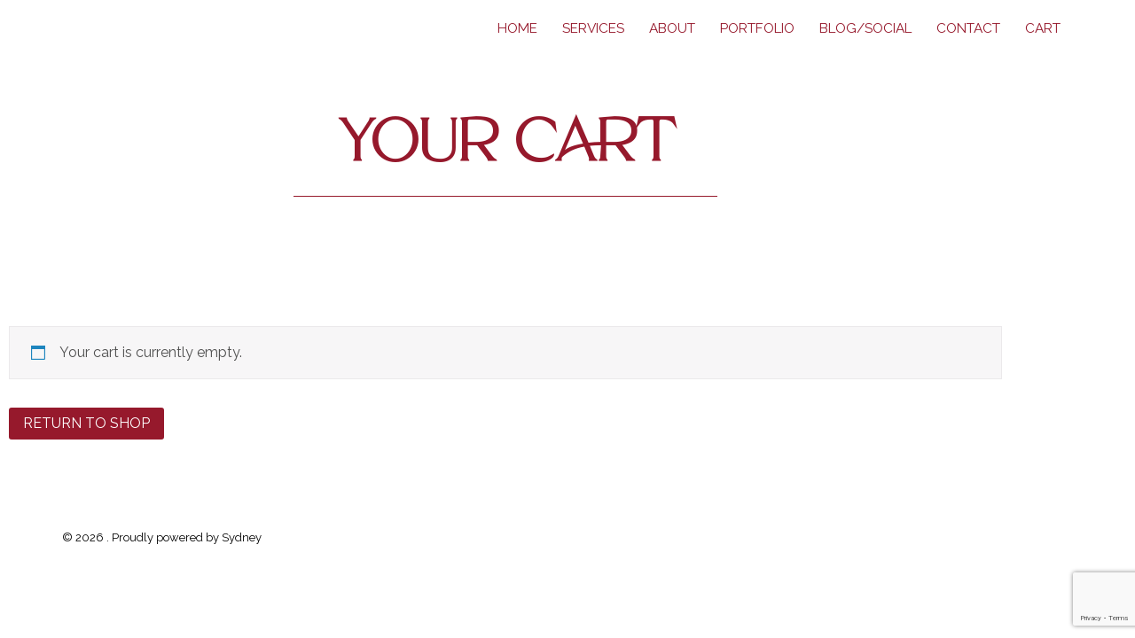

--- FILE ---
content_type: text/html; charset=utf-8
request_url: https://www.google.com/recaptcha/api2/anchor?ar=1&k=6Ld9y4gUAAAAAKxSpvy4Ml20qvDBrwM5Vc1m89j1&co=aHR0cHM6Ly9yZWZpbmVkYnl0aGVyZXNhLmNvbTo0NDM.&hl=en&v=PoyoqOPhxBO7pBk68S4YbpHZ&size=invisible&anchor-ms=20000&execute-ms=30000&cb=exxqsecpkzzb
body_size: 48446
content:
<!DOCTYPE HTML><html dir="ltr" lang="en"><head><meta http-equiv="Content-Type" content="text/html; charset=UTF-8">
<meta http-equiv="X-UA-Compatible" content="IE=edge">
<title>reCAPTCHA</title>
<style type="text/css">
/* cyrillic-ext */
@font-face {
  font-family: 'Roboto';
  font-style: normal;
  font-weight: 400;
  font-stretch: 100%;
  src: url(//fonts.gstatic.com/s/roboto/v48/KFO7CnqEu92Fr1ME7kSn66aGLdTylUAMa3GUBHMdazTgWw.woff2) format('woff2');
  unicode-range: U+0460-052F, U+1C80-1C8A, U+20B4, U+2DE0-2DFF, U+A640-A69F, U+FE2E-FE2F;
}
/* cyrillic */
@font-face {
  font-family: 'Roboto';
  font-style: normal;
  font-weight: 400;
  font-stretch: 100%;
  src: url(//fonts.gstatic.com/s/roboto/v48/KFO7CnqEu92Fr1ME7kSn66aGLdTylUAMa3iUBHMdazTgWw.woff2) format('woff2');
  unicode-range: U+0301, U+0400-045F, U+0490-0491, U+04B0-04B1, U+2116;
}
/* greek-ext */
@font-face {
  font-family: 'Roboto';
  font-style: normal;
  font-weight: 400;
  font-stretch: 100%;
  src: url(//fonts.gstatic.com/s/roboto/v48/KFO7CnqEu92Fr1ME7kSn66aGLdTylUAMa3CUBHMdazTgWw.woff2) format('woff2');
  unicode-range: U+1F00-1FFF;
}
/* greek */
@font-face {
  font-family: 'Roboto';
  font-style: normal;
  font-weight: 400;
  font-stretch: 100%;
  src: url(//fonts.gstatic.com/s/roboto/v48/KFO7CnqEu92Fr1ME7kSn66aGLdTylUAMa3-UBHMdazTgWw.woff2) format('woff2');
  unicode-range: U+0370-0377, U+037A-037F, U+0384-038A, U+038C, U+038E-03A1, U+03A3-03FF;
}
/* math */
@font-face {
  font-family: 'Roboto';
  font-style: normal;
  font-weight: 400;
  font-stretch: 100%;
  src: url(//fonts.gstatic.com/s/roboto/v48/KFO7CnqEu92Fr1ME7kSn66aGLdTylUAMawCUBHMdazTgWw.woff2) format('woff2');
  unicode-range: U+0302-0303, U+0305, U+0307-0308, U+0310, U+0312, U+0315, U+031A, U+0326-0327, U+032C, U+032F-0330, U+0332-0333, U+0338, U+033A, U+0346, U+034D, U+0391-03A1, U+03A3-03A9, U+03B1-03C9, U+03D1, U+03D5-03D6, U+03F0-03F1, U+03F4-03F5, U+2016-2017, U+2034-2038, U+203C, U+2040, U+2043, U+2047, U+2050, U+2057, U+205F, U+2070-2071, U+2074-208E, U+2090-209C, U+20D0-20DC, U+20E1, U+20E5-20EF, U+2100-2112, U+2114-2115, U+2117-2121, U+2123-214F, U+2190, U+2192, U+2194-21AE, U+21B0-21E5, U+21F1-21F2, U+21F4-2211, U+2213-2214, U+2216-22FF, U+2308-230B, U+2310, U+2319, U+231C-2321, U+2336-237A, U+237C, U+2395, U+239B-23B7, U+23D0, U+23DC-23E1, U+2474-2475, U+25AF, U+25B3, U+25B7, U+25BD, U+25C1, U+25CA, U+25CC, U+25FB, U+266D-266F, U+27C0-27FF, U+2900-2AFF, U+2B0E-2B11, U+2B30-2B4C, U+2BFE, U+3030, U+FF5B, U+FF5D, U+1D400-1D7FF, U+1EE00-1EEFF;
}
/* symbols */
@font-face {
  font-family: 'Roboto';
  font-style: normal;
  font-weight: 400;
  font-stretch: 100%;
  src: url(//fonts.gstatic.com/s/roboto/v48/KFO7CnqEu92Fr1ME7kSn66aGLdTylUAMaxKUBHMdazTgWw.woff2) format('woff2');
  unicode-range: U+0001-000C, U+000E-001F, U+007F-009F, U+20DD-20E0, U+20E2-20E4, U+2150-218F, U+2190, U+2192, U+2194-2199, U+21AF, U+21E6-21F0, U+21F3, U+2218-2219, U+2299, U+22C4-22C6, U+2300-243F, U+2440-244A, U+2460-24FF, U+25A0-27BF, U+2800-28FF, U+2921-2922, U+2981, U+29BF, U+29EB, U+2B00-2BFF, U+4DC0-4DFF, U+FFF9-FFFB, U+10140-1018E, U+10190-1019C, U+101A0, U+101D0-101FD, U+102E0-102FB, U+10E60-10E7E, U+1D2C0-1D2D3, U+1D2E0-1D37F, U+1F000-1F0FF, U+1F100-1F1AD, U+1F1E6-1F1FF, U+1F30D-1F30F, U+1F315, U+1F31C, U+1F31E, U+1F320-1F32C, U+1F336, U+1F378, U+1F37D, U+1F382, U+1F393-1F39F, U+1F3A7-1F3A8, U+1F3AC-1F3AF, U+1F3C2, U+1F3C4-1F3C6, U+1F3CA-1F3CE, U+1F3D4-1F3E0, U+1F3ED, U+1F3F1-1F3F3, U+1F3F5-1F3F7, U+1F408, U+1F415, U+1F41F, U+1F426, U+1F43F, U+1F441-1F442, U+1F444, U+1F446-1F449, U+1F44C-1F44E, U+1F453, U+1F46A, U+1F47D, U+1F4A3, U+1F4B0, U+1F4B3, U+1F4B9, U+1F4BB, U+1F4BF, U+1F4C8-1F4CB, U+1F4D6, U+1F4DA, U+1F4DF, U+1F4E3-1F4E6, U+1F4EA-1F4ED, U+1F4F7, U+1F4F9-1F4FB, U+1F4FD-1F4FE, U+1F503, U+1F507-1F50B, U+1F50D, U+1F512-1F513, U+1F53E-1F54A, U+1F54F-1F5FA, U+1F610, U+1F650-1F67F, U+1F687, U+1F68D, U+1F691, U+1F694, U+1F698, U+1F6AD, U+1F6B2, U+1F6B9-1F6BA, U+1F6BC, U+1F6C6-1F6CF, U+1F6D3-1F6D7, U+1F6E0-1F6EA, U+1F6F0-1F6F3, U+1F6F7-1F6FC, U+1F700-1F7FF, U+1F800-1F80B, U+1F810-1F847, U+1F850-1F859, U+1F860-1F887, U+1F890-1F8AD, U+1F8B0-1F8BB, U+1F8C0-1F8C1, U+1F900-1F90B, U+1F93B, U+1F946, U+1F984, U+1F996, U+1F9E9, U+1FA00-1FA6F, U+1FA70-1FA7C, U+1FA80-1FA89, U+1FA8F-1FAC6, U+1FACE-1FADC, U+1FADF-1FAE9, U+1FAF0-1FAF8, U+1FB00-1FBFF;
}
/* vietnamese */
@font-face {
  font-family: 'Roboto';
  font-style: normal;
  font-weight: 400;
  font-stretch: 100%;
  src: url(//fonts.gstatic.com/s/roboto/v48/KFO7CnqEu92Fr1ME7kSn66aGLdTylUAMa3OUBHMdazTgWw.woff2) format('woff2');
  unicode-range: U+0102-0103, U+0110-0111, U+0128-0129, U+0168-0169, U+01A0-01A1, U+01AF-01B0, U+0300-0301, U+0303-0304, U+0308-0309, U+0323, U+0329, U+1EA0-1EF9, U+20AB;
}
/* latin-ext */
@font-face {
  font-family: 'Roboto';
  font-style: normal;
  font-weight: 400;
  font-stretch: 100%;
  src: url(//fonts.gstatic.com/s/roboto/v48/KFO7CnqEu92Fr1ME7kSn66aGLdTylUAMa3KUBHMdazTgWw.woff2) format('woff2');
  unicode-range: U+0100-02BA, U+02BD-02C5, U+02C7-02CC, U+02CE-02D7, U+02DD-02FF, U+0304, U+0308, U+0329, U+1D00-1DBF, U+1E00-1E9F, U+1EF2-1EFF, U+2020, U+20A0-20AB, U+20AD-20C0, U+2113, U+2C60-2C7F, U+A720-A7FF;
}
/* latin */
@font-face {
  font-family: 'Roboto';
  font-style: normal;
  font-weight: 400;
  font-stretch: 100%;
  src: url(//fonts.gstatic.com/s/roboto/v48/KFO7CnqEu92Fr1ME7kSn66aGLdTylUAMa3yUBHMdazQ.woff2) format('woff2');
  unicode-range: U+0000-00FF, U+0131, U+0152-0153, U+02BB-02BC, U+02C6, U+02DA, U+02DC, U+0304, U+0308, U+0329, U+2000-206F, U+20AC, U+2122, U+2191, U+2193, U+2212, U+2215, U+FEFF, U+FFFD;
}
/* cyrillic-ext */
@font-face {
  font-family: 'Roboto';
  font-style: normal;
  font-weight: 500;
  font-stretch: 100%;
  src: url(//fonts.gstatic.com/s/roboto/v48/KFO7CnqEu92Fr1ME7kSn66aGLdTylUAMa3GUBHMdazTgWw.woff2) format('woff2');
  unicode-range: U+0460-052F, U+1C80-1C8A, U+20B4, U+2DE0-2DFF, U+A640-A69F, U+FE2E-FE2F;
}
/* cyrillic */
@font-face {
  font-family: 'Roboto';
  font-style: normal;
  font-weight: 500;
  font-stretch: 100%;
  src: url(//fonts.gstatic.com/s/roboto/v48/KFO7CnqEu92Fr1ME7kSn66aGLdTylUAMa3iUBHMdazTgWw.woff2) format('woff2');
  unicode-range: U+0301, U+0400-045F, U+0490-0491, U+04B0-04B1, U+2116;
}
/* greek-ext */
@font-face {
  font-family: 'Roboto';
  font-style: normal;
  font-weight: 500;
  font-stretch: 100%;
  src: url(//fonts.gstatic.com/s/roboto/v48/KFO7CnqEu92Fr1ME7kSn66aGLdTylUAMa3CUBHMdazTgWw.woff2) format('woff2');
  unicode-range: U+1F00-1FFF;
}
/* greek */
@font-face {
  font-family: 'Roboto';
  font-style: normal;
  font-weight: 500;
  font-stretch: 100%;
  src: url(//fonts.gstatic.com/s/roboto/v48/KFO7CnqEu92Fr1ME7kSn66aGLdTylUAMa3-UBHMdazTgWw.woff2) format('woff2');
  unicode-range: U+0370-0377, U+037A-037F, U+0384-038A, U+038C, U+038E-03A1, U+03A3-03FF;
}
/* math */
@font-face {
  font-family: 'Roboto';
  font-style: normal;
  font-weight: 500;
  font-stretch: 100%;
  src: url(//fonts.gstatic.com/s/roboto/v48/KFO7CnqEu92Fr1ME7kSn66aGLdTylUAMawCUBHMdazTgWw.woff2) format('woff2');
  unicode-range: U+0302-0303, U+0305, U+0307-0308, U+0310, U+0312, U+0315, U+031A, U+0326-0327, U+032C, U+032F-0330, U+0332-0333, U+0338, U+033A, U+0346, U+034D, U+0391-03A1, U+03A3-03A9, U+03B1-03C9, U+03D1, U+03D5-03D6, U+03F0-03F1, U+03F4-03F5, U+2016-2017, U+2034-2038, U+203C, U+2040, U+2043, U+2047, U+2050, U+2057, U+205F, U+2070-2071, U+2074-208E, U+2090-209C, U+20D0-20DC, U+20E1, U+20E5-20EF, U+2100-2112, U+2114-2115, U+2117-2121, U+2123-214F, U+2190, U+2192, U+2194-21AE, U+21B0-21E5, U+21F1-21F2, U+21F4-2211, U+2213-2214, U+2216-22FF, U+2308-230B, U+2310, U+2319, U+231C-2321, U+2336-237A, U+237C, U+2395, U+239B-23B7, U+23D0, U+23DC-23E1, U+2474-2475, U+25AF, U+25B3, U+25B7, U+25BD, U+25C1, U+25CA, U+25CC, U+25FB, U+266D-266F, U+27C0-27FF, U+2900-2AFF, U+2B0E-2B11, U+2B30-2B4C, U+2BFE, U+3030, U+FF5B, U+FF5D, U+1D400-1D7FF, U+1EE00-1EEFF;
}
/* symbols */
@font-face {
  font-family: 'Roboto';
  font-style: normal;
  font-weight: 500;
  font-stretch: 100%;
  src: url(//fonts.gstatic.com/s/roboto/v48/KFO7CnqEu92Fr1ME7kSn66aGLdTylUAMaxKUBHMdazTgWw.woff2) format('woff2');
  unicode-range: U+0001-000C, U+000E-001F, U+007F-009F, U+20DD-20E0, U+20E2-20E4, U+2150-218F, U+2190, U+2192, U+2194-2199, U+21AF, U+21E6-21F0, U+21F3, U+2218-2219, U+2299, U+22C4-22C6, U+2300-243F, U+2440-244A, U+2460-24FF, U+25A0-27BF, U+2800-28FF, U+2921-2922, U+2981, U+29BF, U+29EB, U+2B00-2BFF, U+4DC0-4DFF, U+FFF9-FFFB, U+10140-1018E, U+10190-1019C, U+101A0, U+101D0-101FD, U+102E0-102FB, U+10E60-10E7E, U+1D2C0-1D2D3, U+1D2E0-1D37F, U+1F000-1F0FF, U+1F100-1F1AD, U+1F1E6-1F1FF, U+1F30D-1F30F, U+1F315, U+1F31C, U+1F31E, U+1F320-1F32C, U+1F336, U+1F378, U+1F37D, U+1F382, U+1F393-1F39F, U+1F3A7-1F3A8, U+1F3AC-1F3AF, U+1F3C2, U+1F3C4-1F3C6, U+1F3CA-1F3CE, U+1F3D4-1F3E0, U+1F3ED, U+1F3F1-1F3F3, U+1F3F5-1F3F7, U+1F408, U+1F415, U+1F41F, U+1F426, U+1F43F, U+1F441-1F442, U+1F444, U+1F446-1F449, U+1F44C-1F44E, U+1F453, U+1F46A, U+1F47D, U+1F4A3, U+1F4B0, U+1F4B3, U+1F4B9, U+1F4BB, U+1F4BF, U+1F4C8-1F4CB, U+1F4D6, U+1F4DA, U+1F4DF, U+1F4E3-1F4E6, U+1F4EA-1F4ED, U+1F4F7, U+1F4F9-1F4FB, U+1F4FD-1F4FE, U+1F503, U+1F507-1F50B, U+1F50D, U+1F512-1F513, U+1F53E-1F54A, U+1F54F-1F5FA, U+1F610, U+1F650-1F67F, U+1F687, U+1F68D, U+1F691, U+1F694, U+1F698, U+1F6AD, U+1F6B2, U+1F6B9-1F6BA, U+1F6BC, U+1F6C6-1F6CF, U+1F6D3-1F6D7, U+1F6E0-1F6EA, U+1F6F0-1F6F3, U+1F6F7-1F6FC, U+1F700-1F7FF, U+1F800-1F80B, U+1F810-1F847, U+1F850-1F859, U+1F860-1F887, U+1F890-1F8AD, U+1F8B0-1F8BB, U+1F8C0-1F8C1, U+1F900-1F90B, U+1F93B, U+1F946, U+1F984, U+1F996, U+1F9E9, U+1FA00-1FA6F, U+1FA70-1FA7C, U+1FA80-1FA89, U+1FA8F-1FAC6, U+1FACE-1FADC, U+1FADF-1FAE9, U+1FAF0-1FAF8, U+1FB00-1FBFF;
}
/* vietnamese */
@font-face {
  font-family: 'Roboto';
  font-style: normal;
  font-weight: 500;
  font-stretch: 100%;
  src: url(//fonts.gstatic.com/s/roboto/v48/KFO7CnqEu92Fr1ME7kSn66aGLdTylUAMa3OUBHMdazTgWw.woff2) format('woff2');
  unicode-range: U+0102-0103, U+0110-0111, U+0128-0129, U+0168-0169, U+01A0-01A1, U+01AF-01B0, U+0300-0301, U+0303-0304, U+0308-0309, U+0323, U+0329, U+1EA0-1EF9, U+20AB;
}
/* latin-ext */
@font-face {
  font-family: 'Roboto';
  font-style: normal;
  font-weight: 500;
  font-stretch: 100%;
  src: url(//fonts.gstatic.com/s/roboto/v48/KFO7CnqEu92Fr1ME7kSn66aGLdTylUAMa3KUBHMdazTgWw.woff2) format('woff2');
  unicode-range: U+0100-02BA, U+02BD-02C5, U+02C7-02CC, U+02CE-02D7, U+02DD-02FF, U+0304, U+0308, U+0329, U+1D00-1DBF, U+1E00-1E9F, U+1EF2-1EFF, U+2020, U+20A0-20AB, U+20AD-20C0, U+2113, U+2C60-2C7F, U+A720-A7FF;
}
/* latin */
@font-face {
  font-family: 'Roboto';
  font-style: normal;
  font-weight: 500;
  font-stretch: 100%;
  src: url(//fonts.gstatic.com/s/roboto/v48/KFO7CnqEu92Fr1ME7kSn66aGLdTylUAMa3yUBHMdazQ.woff2) format('woff2');
  unicode-range: U+0000-00FF, U+0131, U+0152-0153, U+02BB-02BC, U+02C6, U+02DA, U+02DC, U+0304, U+0308, U+0329, U+2000-206F, U+20AC, U+2122, U+2191, U+2193, U+2212, U+2215, U+FEFF, U+FFFD;
}
/* cyrillic-ext */
@font-face {
  font-family: 'Roboto';
  font-style: normal;
  font-weight: 900;
  font-stretch: 100%;
  src: url(//fonts.gstatic.com/s/roboto/v48/KFO7CnqEu92Fr1ME7kSn66aGLdTylUAMa3GUBHMdazTgWw.woff2) format('woff2');
  unicode-range: U+0460-052F, U+1C80-1C8A, U+20B4, U+2DE0-2DFF, U+A640-A69F, U+FE2E-FE2F;
}
/* cyrillic */
@font-face {
  font-family: 'Roboto';
  font-style: normal;
  font-weight: 900;
  font-stretch: 100%;
  src: url(//fonts.gstatic.com/s/roboto/v48/KFO7CnqEu92Fr1ME7kSn66aGLdTylUAMa3iUBHMdazTgWw.woff2) format('woff2');
  unicode-range: U+0301, U+0400-045F, U+0490-0491, U+04B0-04B1, U+2116;
}
/* greek-ext */
@font-face {
  font-family: 'Roboto';
  font-style: normal;
  font-weight: 900;
  font-stretch: 100%;
  src: url(//fonts.gstatic.com/s/roboto/v48/KFO7CnqEu92Fr1ME7kSn66aGLdTylUAMa3CUBHMdazTgWw.woff2) format('woff2');
  unicode-range: U+1F00-1FFF;
}
/* greek */
@font-face {
  font-family: 'Roboto';
  font-style: normal;
  font-weight: 900;
  font-stretch: 100%;
  src: url(//fonts.gstatic.com/s/roboto/v48/KFO7CnqEu92Fr1ME7kSn66aGLdTylUAMa3-UBHMdazTgWw.woff2) format('woff2');
  unicode-range: U+0370-0377, U+037A-037F, U+0384-038A, U+038C, U+038E-03A1, U+03A3-03FF;
}
/* math */
@font-face {
  font-family: 'Roboto';
  font-style: normal;
  font-weight: 900;
  font-stretch: 100%;
  src: url(//fonts.gstatic.com/s/roboto/v48/KFO7CnqEu92Fr1ME7kSn66aGLdTylUAMawCUBHMdazTgWw.woff2) format('woff2');
  unicode-range: U+0302-0303, U+0305, U+0307-0308, U+0310, U+0312, U+0315, U+031A, U+0326-0327, U+032C, U+032F-0330, U+0332-0333, U+0338, U+033A, U+0346, U+034D, U+0391-03A1, U+03A3-03A9, U+03B1-03C9, U+03D1, U+03D5-03D6, U+03F0-03F1, U+03F4-03F5, U+2016-2017, U+2034-2038, U+203C, U+2040, U+2043, U+2047, U+2050, U+2057, U+205F, U+2070-2071, U+2074-208E, U+2090-209C, U+20D0-20DC, U+20E1, U+20E5-20EF, U+2100-2112, U+2114-2115, U+2117-2121, U+2123-214F, U+2190, U+2192, U+2194-21AE, U+21B0-21E5, U+21F1-21F2, U+21F4-2211, U+2213-2214, U+2216-22FF, U+2308-230B, U+2310, U+2319, U+231C-2321, U+2336-237A, U+237C, U+2395, U+239B-23B7, U+23D0, U+23DC-23E1, U+2474-2475, U+25AF, U+25B3, U+25B7, U+25BD, U+25C1, U+25CA, U+25CC, U+25FB, U+266D-266F, U+27C0-27FF, U+2900-2AFF, U+2B0E-2B11, U+2B30-2B4C, U+2BFE, U+3030, U+FF5B, U+FF5D, U+1D400-1D7FF, U+1EE00-1EEFF;
}
/* symbols */
@font-face {
  font-family: 'Roboto';
  font-style: normal;
  font-weight: 900;
  font-stretch: 100%;
  src: url(//fonts.gstatic.com/s/roboto/v48/KFO7CnqEu92Fr1ME7kSn66aGLdTylUAMaxKUBHMdazTgWw.woff2) format('woff2');
  unicode-range: U+0001-000C, U+000E-001F, U+007F-009F, U+20DD-20E0, U+20E2-20E4, U+2150-218F, U+2190, U+2192, U+2194-2199, U+21AF, U+21E6-21F0, U+21F3, U+2218-2219, U+2299, U+22C4-22C6, U+2300-243F, U+2440-244A, U+2460-24FF, U+25A0-27BF, U+2800-28FF, U+2921-2922, U+2981, U+29BF, U+29EB, U+2B00-2BFF, U+4DC0-4DFF, U+FFF9-FFFB, U+10140-1018E, U+10190-1019C, U+101A0, U+101D0-101FD, U+102E0-102FB, U+10E60-10E7E, U+1D2C0-1D2D3, U+1D2E0-1D37F, U+1F000-1F0FF, U+1F100-1F1AD, U+1F1E6-1F1FF, U+1F30D-1F30F, U+1F315, U+1F31C, U+1F31E, U+1F320-1F32C, U+1F336, U+1F378, U+1F37D, U+1F382, U+1F393-1F39F, U+1F3A7-1F3A8, U+1F3AC-1F3AF, U+1F3C2, U+1F3C4-1F3C6, U+1F3CA-1F3CE, U+1F3D4-1F3E0, U+1F3ED, U+1F3F1-1F3F3, U+1F3F5-1F3F7, U+1F408, U+1F415, U+1F41F, U+1F426, U+1F43F, U+1F441-1F442, U+1F444, U+1F446-1F449, U+1F44C-1F44E, U+1F453, U+1F46A, U+1F47D, U+1F4A3, U+1F4B0, U+1F4B3, U+1F4B9, U+1F4BB, U+1F4BF, U+1F4C8-1F4CB, U+1F4D6, U+1F4DA, U+1F4DF, U+1F4E3-1F4E6, U+1F4EA-1F4ED, U+1F4F7, U+1F4F9-1F4FB, U+1F4FD-1F4FE, U+1F503, U+1F507-1F50B, U+1F50D, U+1F512-1F513, U+1F53E-1F54A, U+1F54F-1F5FA, U+1F610, U+1F650-1F67F, U+1F687, U+1F68D, U+1F691, U+1F694, U+1F698, U+1F6AD, U+1F6B2, U+1F6B9-1F6BA, U+1F6BC, U+1F6C6-1F6CF, U+1F6D3-1F6D7, U+1F6E0-1F6EA, U+1F6F0-1F6F3, U+1F6F7-1F6FC, U+1F700-1F7FF, U+1F800-1F80B, U+1F810-1F847, U+1F850-1F859, U+1F860-1F887, U+1F890-1F8AD, U+1F8B0-1F8BB, U+1F8C0-1F8C1, U+1F900-1F90B, U+1F93B, U+1F946, U+1F984, U+1F996, U+1F9E9, U+1FA00-1FA6F, U+1FA70-1FA7C, U+1FA80-1FA89, U+1FA8F-1FAC6, U+1FACE-1FADC, U+1FADF-1FAE9, U+1FAF0-1FAF8, U+1FB00-1FBFF;
}
/* vietnamese */
@font-face {
  font-family: 'Roboto';
  font-style: normal;
  font-weight: 900;
  font-stretch: 100%;
  src: url(//fonts.gstatic.com/s/roboto/v48/KFO7CnqEu92Fr1ME7kSn66aGLdTylUAMa3OUBHMdazTgWw.woff2) format('woff2');
  unicode-range: U+0102-0103, U+0110-0111, U+0128-0129, U+0168-0169, U+01A0-01A1, U+01AF-01B0, U+0300-0301, U+0303-0304, U+0308-0309, U+0323, U+0329, U+1EA0-1EF9, U+20AB;
}
/* latin-ext */
@font-face {
  font-family: 'Roboto';
  font-style: normal;
  font-weight: 900;
  font-stretch: 100%;
  src: url(//fonts.gstatic.com/s/roboto/v48/KFO7CnqEu92Fr1ME7kSn66aGLdTylUAMa3KUBHMdazTgWw.woff2) format('woff2');
  unicode-range: U+0100-02BA, U+02BD-02C5, U+02C7-02CC, U+02CE-02D7, U+02DD-02FF, U+0304, U+0308, U+0329, U+1D00-1DBF, U+1E00-1E9F, U+1EF2-1EFF, U+2020, U+20A0-20AB, U+20AD-20C0, U+2113, U+2C60-2C7F, U+A720-A7FF;
}
/* latin */
@font-face {
  font-family: 'Roboto';
  font-style: normal;
  font-weight: 900;
  font-stretch: 100%;
  src: url(//fonts.gstatic.com/s/roboto/v48/KFO7CnqEu92Fr1ME7kSn66aGLdTylUAMa3yUBHMdazQ.woff2) format('woff2');
  unicode-range: U+0000-00FF, U+0131, U+0152-0153, U+02BB-02BC, U+02C6, U+02DA, U+02DC, U+0304, U+0308, U+0329, U+2000-206F, U+20AC, U+2122, U+2191, U+2193, U+2212, U+2215, U+FEFF, U+FFFD;
}

</style>
<link rel="stylesheet" type="text/css" href="https://www.gstatic.com/recaptcha/releases/PoyoqOPhxBO7pBk68S4YbpHZ/styles__ltr.css">
<script nonce="FKAvvGE-s034BcWWgtFeVQ" type="text/javascript">window['__recaptcha_api'] = 'https://www.google.com/recaptcha/api2/';</script>
<script type="text/javascript" src="https://www.gstatic.com/recaptcha/releases/PoyoqOPhxBO7pBk68S4YbpHZ/recaptcha__en.js" nonce="FKAvvGE-s034BcWWgtFeVQ">
      
    </script></head>
<body><div id="rc-anchor-alert" class="rc-anchor-alert"></div>
<input type="hidden" id="recaptcha-token" value="[base64]">
<script type="text/javascript" nonce="FKAvvGE-s034BcWWgtFeVQ">
      recaptcha.anchor.Main.init("[\x22ainput\x22,[\x22bgdata\x22,\x22\x22,\[base64]/[base64]/[base64]/[base64]/[base64]/UltsKytdPUU6KEU8MjA0OD9SW2wrK109RT4+NnwxOTI6KChFJjY0NTEyKT09NTUyOTYmJk0rMTxjLmxlbmd0aCYmKGMuY2hhckNvZGVBdChNKzEpJjY0NTEyKT09NTYzMjA/[base64]/[base64]/[base64]/[base64]/[base64]/[base64]/[base64]\x22,\[base64]\\u003d\x22,\[base64]/wrNmw4JBHRkuw6/DmMK+UjPDthIuwq/[base64]/CsMKuwqXChMOywptrWWI/IhQPbGcNQcOgwpHCiTDDqUswwrRfw5bDl8K9w5QGw7PCgcK1aQA9w4YRYcKEZDzDtsOoBsKraRVMw6jDlQHDi8K+Q0ElAcOGwqLDiQUAwrvDqsOhw41ew7bCpAhHPcKtRsO9DHLDhMKfYVRRwr8IYMO5CkXDpHVLwocjwqQNwrVGSj/CiijCg33DgTrDlGTDn8OTAxllaDUZwo/DrmgRw67CgMOXw54Dwp3DqsOBbloNw4tEwqVfT8KlOnTCs1PDqsKxWWtSEXzDtsKncAXCsGsTw6Mnw7oVHg8vMEfCusK5cHTCo8KlR8K6QcOlwqZgd8KeX2E3w5HDoXjDuhwOw7M7VQhCw59zwojDnGvDiT8zClV7w5jDn8KTw6EtwpkmP8Kuwpc/wpzCrMO4w6vDljTDjMOYw6bClUwSOg/Cs8OCw7dMSMOrw6xmw73CoSRWw6tNQ2RxKMOLwolFwpDCt8KUw65+f8KADcOLecKNBmxPw4Mjw5/CnMOiw5/CsU7CgFJ4aFAMw5rCnS4tw79bNsKFwrB+bMOsKRdkdkAlbcK+wrrChAchOMKZwoZtWsOeDsKewpDDk3AGw4/CvsK6wp1ww50oZMKQwrnCtTHCrsKowrvDlcOWdsKycS/DrCPCuxfCkMKtwo7Cq8OSw6lxwr8dw5rDj0DCgsOgwqbCvVjDicKjJnllw4UJw4ZDb8KbwpM9XsOJw4/DpyTDrknDuyx4w4NPwqjDjz/DucKqQcOywofCm8K0w5sXZzjCkiVSwq1fwr17w51Jw4p/A8KZQyXCj8O5w6/CicKOdEtywr92aBdAwpHCu1rChyYDdsOjPGvDulnDpsK8wqvDnRYmw5/[base64]/[base64]/[base64]/Dj8OND8OtwrvDrjDCnsKBZGPCjEFxw6lewqJiwr10WMOgIVowfjY7w5gqFRjDnsK2esOwwp7Dt8K0wp97OyPDuVfDiWFURCnDvMOGG8KMwqceQcKYC8KhfcOJwqVMXw8FVjbCqcKnw5kfwpfCvMK0wq0BwqVZw4RtIcKdw6YWYMKQw78QPGnDnjlAAifCnWPCojxmw6/CnRjDoMKEw7TCtx8oYcKBek5KUsOWVcOAwonDpMOgw6AFw4jCj8OBYGbDjUtowqLDh1xoV8KAwrFgwpLCqRHCi3JLUhIdw4DDq8Orw7VIwpUIw7nDg8K0GgfDssKvwro5wpsyFsOAaw/Ct8OlwonCh8OVwrnDkmU/w6LDmAthw6MMYBnDvMOkIxNqYAwAOsO+csO0PVBeOsOow5nDhGl2woUpH1HDrzRdw6PCp13Dm8KBckZ6w7LCgiNTwr/ClAJEfCfDiRTCgCrCqcObwr7CkcKLcGLDgSzDisOcGz9mw73CuVt7wp4XTsKXEMOgfRdjwqNrV8KzN0A7wpoPwoXDgMKLGsOHcxjCnxnCllHDnk/Dn8OKw4jDmMOVwqJRFsOZLhh8aE4RDwbClEfCti/[base64]/w7nCp1giI8ONw7Ikw7XCg8KfwpIjw6VpIExqYMOCw7UNw5M4SWjDmH7DtcKvGijDlMOwwpzCmBLDrx5cXycgDxfCjEHCscOyYjlGw67DhMKnfFQRHMOGPHM/[base64]/CtTxYdcKiwqfDsMOVwpwgw7ZjVcObwqt6M8ODbsOowrfDiywgwr7Dh8OlVcKXwqZwBlsnwrFjw6/CpcOIwqXCv0rCmcO7YCnDjcOswo3DtFsUw4hYw6lsVcKTw7ANwr3CqVo3RD93wo7Dn0DChVkawoAAwrvDrMKRKcKOwqMRw5ZTasK/[base64]/TkLCi8O1w5lICB9vB0jDjkzCssKxw63DlMKQKsObw4wVw6jCucK+D8OxSMOALUNCw7VxaMOpwrprw6PCqmzCo8KjG8K0wr/CgUjDgn3CrcOeWiduwpoiLizCnkPCgC7CtMK4CAozwpzDuxDCvMOZw7/[base64]/Ct8O5wofDp3TDsmRoG3t6ZytBw7xaJcO+wr59wqXDqVYkJU3Cp0shw5AAwpJHw67DojfCni4fw6HCtmkSwpzDgijDs0NawqNiw45fw4wTey/[base64]/[base64]/Cj8OpDmLCsMOdU2PCvsOnw4U9w4LCuSBdwrLClV/Doy3Du8OWw7vDhUIKw6bCocK8wp/DnX7CnsOvw7jDusO7XMK+GS05NMOLWEhxLRguw5Bcw7/[base64]/CnRwUPi9OwrYBO8K9w5nDgGXDksKOwqTDuSQmW8OxbcKhPlvDmyTDtzVsJH/DnlJKI8OeAy/Dr8ODwpBxJ1fCjDrDlinCn8O6L8KGIsOVw7/Ds8OZw7sKD0BywoDCtsODdsOaLwc/w5kew6HDpC8lw6PCv8K/wqPCosO8w41NFBpLWcOPRcKYwonCuMKRByjCncKVw5geKMKGwp0LwqsIwozCmsKKDcOpCz5hVMO0NALCkcKecXlFwqhKwr1qf8KSWcONWUlBw5sNwr/Cm8K4d3DDgsK1w6DCunkIJsKae2IgYcONEGbDl8Kga8KOecKpMlTCgSzDsMKwZw89SBdEwp08ajVUw7jChi/Ctj/[base64]/Iz7ClsKiOzrDpFMjwrVjRsKjAcO1w4VjbcOaUD3Cml58wpAywphIeiZKUsKbSMKewpwSfMKcYcK4f1M0w7fDixDCl8OMwpZOPDgJRkpCw4XDi8O2w4/CkcOxWnjCo1ZhbsKcw6kPf8O0w4rCpAsdw4fCusKVLQVTwq0rccOdAMKgwrVqGmfDsUViZcOzAgnCncKgB8KNZXrDn3HCqcO0UiUyw4lswp3CoC/CuDbCjA/CmsOWwpXCs8KQJsO+w6hADcOrwpYlwqwsY8K1FGvCv0Q5wpzDgsKfw63DiUnCqHrCvxFLYcO2SsKkWCXDrsOCw5JYw5smWTjCky7CoMKgwpPCrcKKwr3DrcKTwqnCiXPDhCAjKCnCvjRfw4jDl8KrM2cpGS10w4DChsOcw5MuYMO9TcOuL0UaworDj8O/wobClcK4UjfCmsKYw417w6HDs0cwD8Kqw7ltAinDvMOpCcOMI3HCmnkpGkRWRcOZf8KJwoBaFMO2wrXCvA59w6TClsOHw6TDnMKYw6LCrMKpMsOBfMOcw6Z8V8KGw4VcLsO3w5bCosKaVcOmwpU4CcK6wpd9wrjCtsKILcOmLEXDqSUGZ8OYw6cOwqFpw5NYw6QAwo/CoXNfSMKsWcOawrk5w4nDvsO/U8OLSS/Dh8KPwpbCssO2wrowBMKAw6vDuSgRRsKzw7QWD1pgYMKFwplADE1gw4h2wo1OwrLDrMKxw65Uw696w7PCtyVNYMKow7jCkMK7w5fDkRXCvcKoN0sHw6g/K8OZw5lRNF7CrEzCoHYEworDvirDk23CjMOEaMOgwqcbwo7CsVDCmE3DncK+YATCv8OrUcK2w7jDgFVDfnPDpMO1OF3Cv1R/w6PCucKUbHjCncOlwqIEwrQpMsKmNsKLfG/CilzCuTsWw5dxOlTClMKWw5TDgcOuw77CnsO5w6wrwqJ/wovCtsKowpfCgsOywpEuwoHCmxTCojVRw7/Dj8KAw7rDqsOawofDosKTCEDCnMKoSnAJN8O1KMKiBS7Cp8KKw61xw4rCu8OUwojDiRN3cMKhJcKOwonCq8KdExbCgxxBw7bDtsK3wq3Dp8KuwqIlw7skw6XDhsOqw4jDrsKHQMKJSDvDjcK7V8KJemnDssKSPn7CnMOiR0rDh8O2eMOuRsKSwosAw6hJwo1vwq7CvD/CtMKPC8Krw5nDmVTDoDoZVBPCjVtIKWjDpCXCoGXDszPDmsODw6dyw4HCpcOUwp8Mw7UGQzATwrsrGMOVMcOxJcKhw5MZwq89w5vCkw3DhMKmQMKuw5zCkMOxw4dcZEDCsGLCocORwp7DnXoFdAF2wo00LMKxw74jcMO5wr0OwpRSUcKZH1FEwojDsMK/c8Ofw653PwfCuAHChxXCiForYDzCqV3Dr8OMYngHw5BnwpfCoBtzXzIeRsKaOCzCnsO8aMO2wo9yT8ORw5Qpw5LDpMOFw6chw4kQw4wSTsKZw6MqLm/[base64]/V8OQw4/DiVXDk8O6wqvDrQ1RKS/DisKZNVjDk3NYIj/CnMO5wpHDssOOwq3CoyvCocKUNDzCmcKRwpMNw4rDnH9Pw68cG8K4VMK1wprDmMKOQBx7w7vDkSUoUBltZcKbw4pUXcOEwqzCgnbDoBVyR8OQMzHChMOcworDhsKwwrnDp2tGVSsrBwtVG8K0w5B2RXLDuMOCBsKbTzLCjBrCpyvDlMOmwrTCvHTCqMK/wrfDs8OTOsOKFcOSGnfCpGE7PcKYw43Dl8KiwoTDtcK0w7F1w78rw57DksOgcMKUwojChF3CqMKFX33DsMO+wpo/aRjCvsKGdsOzJ8K3w77CvcKHQinCohTCksOQw5c5wr50w5BmVFwiPjtKwprCnjTCqANCbDNOw4YPRRY/[base64]/[base64]/[base64]/DmsOlwrxxwrFsw5jClMOJTE7DmMK6JMKrw7zCmsKRwowywpAEBiXDssKSVWzCpibDskATUmF4W8OfwrbCoWkXHF/DpcKGHMOxJcOODAgBS1hvKw/Cj0rDtcKfw7rCuMK7wpJNw4DDnx3ChwHCtB7CsMOuw4DCk8O7wpovwpcmLihQdF9ow6bDmwXDnxDCjmDCnMKKPCxMf0xlwqsNwrdycMKZw5lYTmPCksKZw6fCqsKdK8OxbsKKw5fCucKRwrfDrgnCvMO/w5HDrMKwKXQUwrXCrMOVwoPDvixqw5XCg8KYw4LCoAAAw4UyDcKwFR7CusKkw4EObsOJAGTDiV99OkJ7esKsw7ZZISvDonXDmQQ/[base64]/DvcOfwqrDuRnDkxvCmsKYwo/CgMO3V8OmwpvCosOrUmDDq2HDpzTCmsORwoFow4LDszJ6wosOwrNSEMKhw4zCiBfDpcKlBsKbEh5jFMOUNVbCgMOSPQ1obcKxd8K4wolowo/[base64]/DisO6wpoow7FXQWMnwrLCpsKiAC5DVVLCnMOmw6Uww5UzQV4Jw5nCrsOnwqDDlG/DqcOvwq8JLMOjRmVdHCJ0w6zDt3PChsOre8OOwpQVw7Ulw69KdHfCg1tZOnV2U37CsQnDssO3wo4/w5XCosOuW8KWw7Z3w4nDr2jCkgvDgjEvH1I8WMOnFSghwprCtQI1KsOWw6whR3zDvyJJw6oawrdvAw/[base64]/DmAHCnMKvWE87w7lXwrsBwoU9QMKowroHQsKswo/CiMOyQcKsKTADw4/ClcKdEkZ5B23ChMK5w4vCnAzCkBrCv8KwYzfCgcOzw4jDtRc8VMKVwqgnbi4xVMOgw4TDqwHDnnAxwqRuesKkZmNLwqnDlsKIR2ccZwTDjsK6A37ChgbCjsOCYMO0QjgywphOBcKbwrPChmx4esO0ZMKcNGTDosOYwpBwwpTDiFfDvcOZwqA/[base64]/[base64]/CvcOjfg4nwqIJwq7DvMO2BcO5w4fCjMK2w4BOwoDDmsKYw6HCssO6TRZDwrNtw4xdAAhdwr9EDsOyYcODwqpaw4pmw7fCn8OTwqcYBcOJwozClsKUYl/DncKuFG5Iw7VpG2vCpcOYMMO5wovDm8Kqw7vDqygww47CvMK+wpgWw4jCvDTCq8O7wpLCjsKxwoI8PxPCnUBzcsOgcMKWVMOcOcOSbsOKw4FcJA/Dv8OoWMKHQ29HJ8KNw7o3w6jCp8K8wpc/[base64]/bg8lbsKUecK+LD7Cv8OvLcKXw6xjf8KJwpxzZ8KMwowhWE3Dr8Oaw7vCtMOtw5gTSQlgw5zDhHgYfFDCnXIHwrt1wrDDoldmwo8NGDt4w48mwojDscO6w4bDpxRCw417McKiwqY+AMKuw6PClcKWQMO/w7gnUwRJw6LCpsK0cwjDisOxw4hOw5rCgXkswqEWSsKNwpzCk8KdC8KgQj/[base64]/DpMOrH8K/w6XDnsOKRMK+SsKLdcOncwvCjQ3DhBRDw7HCtB1oE1jCq8O+ccO1w4d6w60FesK4w7zDv8O8R1nCryp6w6zCrjjDnFsmwqlaw6LDiFYQbyIaw73Dnn1jwrfDtsKDwoEnwpMYw6LCncKTKgQFAhTDp2BNHMOzJsOncX7ClMO5ZHpJw4HDuMO7wqrCkl/DucKLVkI4woxLw5nCjHTDs8K4w7fDpMK6w7zDjsKzwqlwRcK6HTxDw4IHFFBww5EwwpbCt8KZw7Z1D8KeSMOxOsOCDWXCg2XDqz0awpXCr8K2WlQmfm/Cni46JxzClsKoSTTDlXjDg1/CgFg7wp1uTjnCusOTZ8K+w7nCksKBw57CiWkDNsKpWxHDh8KiwrHCs3/CnxzCqsOkYsKDacKOw7Rzwo3CnT9GIF1Xw6RdwpJKPEd9c1Rbw7IUw71ww5fDgVQqXXbDg8KLw6RNw4o9w4jCl8KWwpPCm8KSGcOBKxBRw5tewr42w5Iow4EbwqvDnzbCmnnCncOcw7ZFLUJiwo3DmsK9fMOHaGQkwrFNYgUyFcOpWTUlG8OKDMOqw6PDh8Kpez/CkMKDblBaQUcPw4HCtDfDkgfDklQhQcKCcwXCqmhMbcKnFMOIMMKuw4/DmsKfIEgtw6DCksOkw6YaGj9fQUnCqTFkw6PCqMK/AE/CgCUcDBjDjXrDuMKvB1JsG17DtUBSw7BZwp7CosKHw4rDoj7CssK+EsOTw7vCmxYPwr3CtVPDr2hlcF/DsFVkwqk5Q8Ovw7sUwol3wogVwocaw7B3TcKow4A7wonDoR0VORDCucKgFcOmD8OJw6EZG8OJOSfCrlsrwq/CmzXDrmV8wqg/[base64]/[base64]/[base64]/AsK9wpRHw7LDhgPDh8OmJ8OwVBDDlFvDrMKIP8OoBEgNw6YyIMODwoxcEsOnKGE4wqfCtsKSwopdw7NncFrDqw4HwoLDv8OGwqXDvMKdw7JEJAvCnMK6BUgLwqvDvsKQJyE2LsKbwrTCqizCkMKYeDBcwr/CncKnIcOZfEDCnsO/w7LDusKjw7fDh3h/[base64]/w4nDpjQ6JirDnkkuwqnCmcO9acKTwpPCsA3CgcK4w6nDhcKBC1TCvMO5LF0ewo02G1nDp8Ojw77Cr8O/K1tZw4Aiw4rDj3Fcw4d0UmnCjj5Jw7/Dg03Dvk/DrsK0Yh3Ds8ODwojDqcKAw6AKHjRNw40tFsK0S8OxH03DpcKSw7TCm8O0YMKXwp4/[base64]/[base64]/[base64]/VsK/[base64]/DksO1w5rDpsK1w4kdEAQBXml2einCthrDucKpw53Dm8KrHMKIw51cagvDjxAEcQnDvVdwaMOwDsKFAhDDj1jDuRfDhETDpxvDvcOICSYsw4DDrsOgfFHDtMKgMMOIw41/[base64]/DrWLCr8KDWsOtJMOVw7zDncOfL8K8w4VOwqTDnBHCoMKwezYtCx8xw6UWPjNIw4M3wrV/CsK4K8ObwqMYKlTCiyHDnEXDvMOrw6VQXDtewpHDt8K5GsO6K8KxwqbChMKVZn56ChDClVTCiMOiQMOlZsKBCU/CsMKHcMO3XMKDIsK4w7jDlSPCvHxSVsKfwrLDiDfCtQQ6wrbCv8O+w6jCvMOnGwHChcOJwrtkw5rDqsOXw4bDshzDo8KJw6zCuy/[base64]/DqCgXwol9WzXCsGtja2PDp8Oow4TCpsKPBw3CnFh3ET3CrFrDr8KHEFDCqA0VwobCmcKmw67DvyPDkWs3w4bCtMOXwpE6w5nCosOXesOKIsKqw6jCtMOnPRw/EELCq8OMC8OTwokrC8KuIWHDt8O/[base64]/w7TDtsOtB8Kcwpglw5IWO3QywohSFVbCkwzCuT/DjkPDpCHDlVlow7/DohHDicOAw47CknrCo8OfQgJzwrFfwpMgw5bDqsO7SiBtwqU3wo5yd8KNC8Oda8K0bGpgDcKVCRjDvcOvccKSbid/wpnDrsOhw6XDhsO/GiEAwoULchXDvWHDpMObF8KWwq3DmzLDv8OSw6t7w48vwolgwoFiwrLCpwt/w7g0Zwh6woXDmcKNw7PCosKCw4DDncKfw4UoRmAHfsKFw6gOP2JcJxALH13DkMKywqsfVMK7w5sQdsKaQRfCkB7DqMKzwrDDuFg3w67CvBZHEcKZw4zClXIjAMOYZXLDtsKYw47DqMK4LcOIe8OZwrzCnBTDrBZ5FinDmsOkKcKpw7PChG/[base64]/w5/[base64]/DlDFfwp3CoSU0NEDChMO2w7jDomxXb8KZw7Mhw7PCo8KLwqfDmsOaEsKowpg8ecOHecOWM8ObYlB1wrfCn8KibcKPfSlpNMOcIifDh8ORw5sfYhrDvArCtGnCn8K8w4/DlQvDoQ7Ci8KTw7g7w6plw6YdwpzCh8O+wovCuy0Gw7tzQy7DosKRwrk2UFwlJ0dNFDzDvMKoeHMYKz1dUcO+MMOTUsK6RwvDqMOBDxXDrsKlO8KYwpHDmAAqF2Iyw7svZcO2w6/CrT86UcO5TBfCn8OSwp1mwqsLC8OUCB7DmwTCiSwCw5g8wpDDi8KZw4vDiickfUMvWsKRR8OPPMODw5zDtx9ewr/CpsO5WCUdRMKlY8OrwpnDscKkMRjDt8OGw5k/w4dzHx7Dq8KqYw7DvUlKw77DmcKeScKAwrjCpW0mw4/Dp8K4DMKcIsOqwp5xNEbCnAtockZFwr7CnisdAsKjw4zChR3Dt8OZwqtqLALCtUTCs8O3woouIVtxwrkbTn/ChijCvsO7cCIewo/Dqy8ac3kodVgwawjDtBlNw6AwwrBhB8Kbw4pcbMOZQMKJwo1gw4wLeQVsw6LDtRtrw6VPXsOhwoQyw5rDhVjCt24CfcO9woFVwrxAVMKfwovDiy/DgSTDpsKVw63DkVdBaBtCwrHDsRI7w63DgBzChFLCtHQjwr9uTcKMw5ARwrxaw71nKsKNw5fCvsOPw58dZlDCgcKvEjFYXMKddcOvdwnDrMKkdMK9Ih0sT8KMfj7CvcODw53DnsOYPyvDmsKow7HDn8KrJSA7wqvCh1TClXFsw6wvG8O3w5g/wr84Q8KswoXClCrCkR05wr3Ch8OSPC/Dr8O2w60ANcKvAGbDjRHDicOiw6vChS/[base64]/ImcdwrZWcjp2wqfCkVJOacO/wqbCgmtPYm3Csk9jw7HDjENdw5jCjMOeXBRBdxHDoD3CvlY5YzV+w7Rhwp0oPsO+w4/[base64]/ClcOIZsOnSsObIn5vw4hww7bDkmPDtMOrIcOWw4BWw6fDqAx1NxDDhhvCtyNwwozDgzYmKzfDvMKmfDlnw6VNY8KpGHfCsAEwB8Ouw5VNw6rDl8KHLD/DqMKzwp5ZMsOcXnLDrgYQwrRYw5l5KTQdw7DDtMO5w5EkDmA8GzPCmsOnLcKpRsKgw6AwcXoHwqofw6jDj0otw6/[base64]/Ch8KiwqAnZHBrEMKxwqDDkFPDksKZwrlOw5RgwoDDhMKPDGUrQMOjCj/CjBbCjcO6w4ZYEH/[base64]/CkMKowoVrRgPCqcOZwo7CqTvDhjnDmcOEF8KIwqLDpUHDqUnDtzvDnH5jwpAXRcKlw5nCksO4wpsjwofDiMK8ZyZ5wrtAccO6V151wr95w4/DiFJxSHXCtGrCn8Kvw6cdZsOQwqcnwqFcw4vDnMKPAnJBw7HCmjAPb8KAO8KiCMOfwrDCqXIGTsKWwqfCisOwFlNWw4LDr8O2wrVodcKPw6HCvz0GTUbDoAvDv8OXwo04w7LDi8KOwq/[base64]/wo3CoMOxMyFxw7zDvzZDRA/DtT7DvwY5wq00woPDk8OYWhV+wqRWa8KQMkjDq2ZfX8KDwoPDtXbCt8KKwp8iSSnDsAF8X13DrG8QwpnDhExew5nDlsKOW3XDhsOow5XDnWV/AmIhw7RuNGHCulM0wpPDtcKEwobDkQzCucOGdU7Di17CgAp+FQBjw5MJQ8OlEcKdw4/Dgi7DnnfDoEB8bWELwrU5MMKmwoxBw4wKWXtCM8O2W1bCrsOPWQM/worDhlXCg0zDhwLCikp/Zjsow5Nxw4rDnFXCpXvDscOLwr0pwpLCkWA1FwhTw5/CrWATBzZyFg/[base64]/DmcO3wqA8DkfDoMOkWMKoa8KuF8KpwoImO3k2wo1ow6nDqBzDjMKpacOXw73DjsKZwozCjiBcM2Zcw4hWAMKIw6UhIBHDuwbCp8Ogw5rDscKcw57CnsK3FXTDrsKgw6LCnVzCosOhGXbCu8OVwqTDj1bCtS0Owo0Vw7XDn8OGBFQcIF/[base64]/w4RLQ8KRwpAsBHZQMSTCiWrCu3h9W8Oow6lhEMORwoAqexvCkGwuw6vDpMKQBcKYVMKWd8K0wrPCr8KYw49mwrVfZcOKVkLDs01rwqHDpD/[base64]/HgvCo8KUwoBxay/Co0bCjXzCrxDDpBgWw7xiw4rCs17CqyNBSMOiIBMjw7/DscKSBlzCgynCl8Ocw6Zdw7sSw7UMfwnCnDLCicKNw7Bdw4gPQ04Mw6g0KsOndsOXb8Oewq5gwoTDsi88w53DvMKuQEPCiMKow7txwoXCnsKiEsKbdXHCmw3DpRfCrGPCqT7Dvy5IwrdrwqLDusOkw7x6wqsmYsONCC9Hw6rCr8Opw6bDtW1Qw4YAw6/CpsOqw6khdB/CmMKNUsKaw70mw6/CrcKJPMK1LHlKwr4KGGhgw6HDt3HCpyrChMKiwrUAdyLDgMK+BcOewr9YHXTDm8KKHMKCwoDCusO5YsOaOgMIEsOmMmpRwqrCocKhTsOiw5ohe8K8EUl4QmAOw71ze8KCw5HCjErCpCbDunAMwr/Cg8OFw4XCiMOXesK/azwCwroew6s1U8KRw4lLNihnw51lOFcwMMOLw5XCkMOsecKMwrLDrA3DhhPCviHDlAJATsKfw6MWwokXwqQEwqxzwprCvCXDlWpxIV4VTCnDgsKXbMONQn/[base64]/wqvDrh3CjQ/DvcKKdVIfN8OTCMKDN2M9LQ0OwoXCrm99w4/CtsKMwoAVw7jCucKQw7MWFU1CKMOTw6rDlhJnK8O8RTIBGwYDw4sSCcKlwpfDnh1pKENCL8OuwpoOwoFAwqnCtcO7w4UqT8Owf8OaFA/DrMKQw6RkI8KdJAYjQsOwKQnDhxwKw4EuYsO3JMORwpBSOAEdRsKkBQ/Dl0JxXDLCnHbCnDtFZMOIw5fCkcKnWwxwwrkSwptTw4t+HRYTwr5twpfCgCLDkMOwAGowVcOmYyM0wqwhZy8hVns9UQdYHMKbc8KVcsOMC1/CiDfDi2hIwqZRCTsUwpLCq8KAwpfCgcOuYlzDmEJiwrJ4w4FVSMK4VUPDmEkwcMOUC8KFw7jDmsKsUzNtH8OaOmFNw5HDoFkAZENLaBN7e1dtbsKZKcOVwp8yHcOeLMKbNMKoRMOWPcOYHMKDH8OAw4gow4MGVMOewpRZbScbFHpYN8KceRdVUFNTwq/CisO5w7F3wpNpw4Jrw5R/LlYiaUHDhcOEw4sUHTnDmsODf8O9w4XDu8OAUcKbfxvDkF7CiSsxwo/[base64]/Dk8Oaw5TCskTCvsOvARLCmhjDvsK9HcKUE0jDl8OCSsKuwr1HBHNWNsKdwr1fw5fCqgN2woTCs8K/PMOKwpkvw45DN8OAEFnCjsKcIcOOGhQzw43Cn8O/[base64]/DkUfCmzLCncO5wprDqVTCuGBma8KNwqDCpBnCqxnDhkY9w7VPwrHDu8Kcw6/Dj2UnS8Kxwq3DhsKFXMKIwrfCpMKTw6HCoQ5rw5Vzw7tlw5p2wo3CrG51w55DFQDDgcOEEDvDvkXDucO3A8OCw5Zbw60ZO8OswqTDm8OOAV/CuCIEHSvDkDt5wp0nw4zDsnU7JlDChVkBLMKIYUAyw7h/Cwxbwp/Dl8KMLxZ6wo1Uw5pVw4pyZMOwe8KDwofCm8Kfwq/DssOlw7NFw5zCuz0Qw7rDthnCtcOUAAXChzXDl8OxN8KxPRUBw5RXw6tfO2XCggVkwp8jw6dvIX4IdcOlGMOJVsKtDsO8w6Zbw43Ck8O7L2/[base64]/Clkh8w7NJw75qGsOwDR3DjgHDsMO3wphkw7NpOE/DvMKqYzPDjMOMw6PDj8K7bww+BcKOw77ClWssWRU5wosLKnHDpCrCgSlxeMOIw5gnw5jCiHLCulrCmDfDuRLCkg/Di8K1TMKeRzEBwoonAjh7w6ITw7kDIcOLMBJxfgYiKm9UwoDCrW3CjALDgMOWw5cZwokew6/DrMKjw48tRMOiwoHCucOUISXCmErDqsK1wr4RwpcAw4dvJWXCt3ZOw6cRaSjCj8OxWMOaRmnCqE4jP8OYwrsNan0gI8Ocw4LCkQ5rwpPDisK9w4nDjsOjRB1UTcKswr3CsMO1Tz7CkcOCw7XCmzXCh8Ohwr/CtMKHwrROPSzDpcOBfcOVUSPDusKcwpjChigjwpjDlUsgwoDCsRoVwovCpMKbw7Z2w6M4wo/DucKeSMOLwo7DujVNw583wr1Ww4bDtMK/w70dw6wpKsO/Ij7DnEDDv8O6w5knw6haw41nw4wLVxcGFMK/B8KVwrk2MVnDoh7DmMOSEEA0DMKpPnZ4w50Kw7rDkMOswpLCn8O3EsKLRMKJWl7Dh8O1C8Oxw6PDnsO5BcOPw6bCqVDDsSzDgRzDmmkvYcKqRMOjdRDCgsKnf2JYw6DCqxbDjToqw5/Cv8Kiwpcgw67ClMKjIMOJPMKmJMKFwp8BI33Cr09GIQvCmMOlKTo6QcOAwoMJw5FmVMOew50Qw5NzwrhKe8OnO8Kgw7Y5aygkw75NwobCkMKuTMKgWyfCkcKXw5Jlw5fCjsKkBsO/wpDDgMOIwqB9w5LCt8K7R1DDhGJwwo/Do8OhJGo8SsKbHVXDgcObwr1zw6XDiMObw4k9wpLDgVsKw4J/wrwwwpUVNj7CkEfCqmHChHDClsOlbVzCgE9MUMKHUiHCmMOZw4oZGwxgZWxeG8OTw6LCkcOZKHrDhz8JLF83UlnCsQ57XSo/bE8oD8KILGHDisO0CMKFwrLDiMOyQlsNbBLChMKbc8Ogw5/CtXDCp1/CpsOKwqTCmgluLsKhwqbCpHTCkkjCtMKTwpXCmcKZVVkoOHjDmgYlXmQHHsOPwozDqEVpVhVmDQ/DvsKZZMOfP8Oob8O9fMO0wq9dbg3Dr8OPK2HDlcOEw64dM8Oaw6l2w6vCsmliwpDDsVNyNMK1bcOfXsOyREXCkWXDvwN1wq/DoDbCulhxPkDDncOxPMOZWyzDpD10McOFwqhtMyXCvCJTw7QWw6DCmcOVwqJ4X2rCoh/CowUtw6zDpAgMw7vDrUBswqjCs0l4w4bCmgUGwq0Iw5ELwqgKw59Zw7A6B8KWwpnDjW/Ch8OXE8KLZcKYwozCqTFQTzMDSMKAw4bCqsOFGcKEwpdhwp85CR5ew4DCtwYZw7XCuVZAw6nCuWdTw7cYw5/[base64]/Dt10oR8OiwqLCh2laY3kOwqXCkwxSw7lIQUjCpgXChH4dfMK5w4/Dg8Opw5k3H1LDtcOAwobDlsODLMOROsOhbsOiw6jDnnTCvwrDp8OkS8KldgnDrHRCI8KLwq05GsKjwqAcFsOsw4xQwo4KGcO8wp/CosKITxFww7HDmMKNJjvDs0TCucOoLQ3DhS92CGdDw7TCoFnCmhTDki4Bd1PDvRfDnlEXfzI3wrfDmcOeYhvDp3lZCiFndcO/wo/DjGthw4cpw6tyw4Q9w6DDssKCEn3CisKUwoVpw4DDtkkmwqBzRWxTb3LCqDfCj3A5wrgvcsOUXy4uw4XDrMOMwq/DpXwxCMOSwqxochY6woPCocK+wrXDocKaw43CisOZw7XCosKeXENZwrbCiRlQDizDuMOvLsOiw5/Dl8OSw4Niw5LCv8K+wpPDnMKSDE7DnStXw7PCpH3CimHDq8O3w6M6FMKMWMK/LlHCvCsow4/CrcOOwpVRw4LCisK1wrDDsU0QBMKKwpLCksK2wpdPZcOnGVHCgMO7Jz7DlcOVacKSV3NidH5GwpQUAGFXYsK/SMKJw5TClsORw6ABR8KkT8KdGWFhKsKfwo/Dh2XDgQLCuH/CjSllIsOQaMO1w7NYw4oswoJqMATCnsKjeSvDtcKrdMO+w6ZPw6VQAMKPw4bCtsOXwozDkQnDnMKMw5bCpMKTc33ChVc5b8KQwoTDi8KxwrxICR8gMh3CsSx/wozCkFsYw5PCr8Okw43CvMOAwp7CgUjDssObw5/DpW/ChQTCgMKLUiFXwrxlYk7CusO8w6rCll3DiHHDpcO/[base64]/DkzonwpLDsMKVfCY1RMKfLMKMMiRswoTCpnp7Zwp/NcOWwr/DtjB3wpxTw7I4R2TDkQvCg8KjC8KIwqLDscOhw4XDs8KUPj/CtMKXQ2nCocOVwoQfwpLDkMKxw4FOSMOMw55VwqcCw57DiyA/wrFjasO+w5sAIMKcwqPCtMOyw4Bqwq3DhsKQA8KDw6cIw7nCoCsoC8Ogw6Mzw47CuX3Ct0fDqhoxwqoAVVzDiW/[base64]/[base64]/DmcObc2h7ZH8tCcKJwqXDhVHCusKsw7nDumbCg8OOFTbCnSBzwrt9w54vwp/[base64]/[base64]/[base64]/Cp3E/w5Mgw4x4w7HCuX/ChCpcw7HDqAM/FF7CiXFCwozCq0rCoEPDuMKsYEYww4zCjSzDpz3DmMKCw47CosKZw7ptwrZBMS3CsGgnwrzDv8K1UcKsw7LChsKZwrMQXMOwEMKiwohbw4s5di8nWQ7DlsOtw7/DhirCn07Dp0zDlUwiZ18DNRvCrMO4bUIbwrbCu8K2wrwgAMOywqJMeCnCo14qw5DCn8OIw57CvFQPQSfCj3RYwpIDM8Oiw4HCjSXDm8Okw6ULwrQ+w4pFw6sgwozDksOzwqbCoMOvC8KOw5JPw4fCowMfNcOTHcKVw5rDgMKgwoPDgsKnTcK1w4nChQRiwrxdwpV/PDPDuFrDkD1OIis1w5VfGcOPMsKow4dDDcKUFMOeZAcLw5jChMKtw6LDoxTDiADDj1V0w5R1wrhiwqzCpTB7wrnCkDxsHsKTwr03wpPDr8OBwp8BwqojfsK0AUzCmUt5AsOZHB8iw5/Cp8OtZMKPAVIiwqp9WMKSd8K9w4xjwqPCsMOmTzsuw6o2wr7CuzjCl8O8KMO4GyPDiMKhwodewrkbw67DjmLDtkprw54aDiPDjRNeHMOawprDo1M7w7fDicKAc3ghwrbCkcOuw4DCp8O3Vk0LwrQRwrDDtjoBaUjDvx3Cq8KXwqDCkDAIAcKpIcKRwp/Ds0/DqW/DvMKwfXMBw40/HX3ClMKSXMOJw67DvBDCncKnw61/Wl5kw4rCmMOWwrJsw5fCrzjDnnbDvR4Vw6jDtMOdw4jDpMKgwrPCvhASwrI3SMKhd0/DpALCvnoWwoEuBFYdD8Otwph5B0k8V3/CkzLCgsK7ZcKHbGbCjiEDw45iw4jCrk0Jw74fYT3DnsKuw7B+w6vCo8K5eHw+w5XDn8Kiw4EEGMOrw7RBw67DvcOSwrgWw7tyw5/CmMO7agbDgDDCkMO9JW1PwoJFAmTDqsKoB8K2w5B3w7dlw6fDt8K/w7pIwrXCi8Osw7PCg2d+QxfCqcKawrLCrmA9w5xRwp/CvEFmwpfDoEzDgsKbw6Z8w5/[base64]/DoXlww5fCssK9GTDDpcO8w5l6MsKOFzAWJcKjRcKzw6DDhGk1fMOGM8Ouw7nCvEbChsOKesKQJA/CqMO5BcKTw5VCRxgdM8KGBMOUw77CpcKLwpt2J8KjVMOJwqJpw6fDhcK6PELDiTUawpJqBVAsw6XDiyDDsMKWekNpwpJfH2bDi8KhwoTClcKowpnCncKNwrDCrQkvwqTCgVHCoMKrwq82fgnCj8KbwoTCg8K/wppew5TDoEl3DWDDpA7DuVZ/ayPDkhoGw5DCgCIRQMOABXIWWsKBwqfClcOiw4bDmBwoBcKyVsK9McO5woAfBcKtXcKKwo7DkBnCjMOKwqYFwqrCgSUNVn3CicOOwoF5GXgnw6t+w6t5FsKZw4bChFISw7tGIzDDscKGw5xvw5vDlsK/U8O8dgZucxV2S8KNwpnCtMKyWAY8w6Eawo3CsMOtw4wrw4DDvT4Gw63CkyHCpWnCncKhw6MowrXCksKFwpM6w4TDncOpw7nDncKwY8ONMkLDmUQowp3CucKGwpImwpDDmsO6w6AFMTjDvcOcwokOwqVQwrrCtCBSw4cfwrfCjG4pwqhJMV/Ck8KFw4sMbVMMwqnCqsOHGFZ1KcKFw5cfw7FDdVIBacOQw7dZGkAkaTUJwqF8RsOdw4R4woQrw4HCnMKlw4dpGsKHSCjDk8Kew7jCqsKjw5JHLcOZfMOfw6LCtgNqGMOOw5DCqcKbwrcdw5HDkyEyI8KpdUlSMMO5w7NMOcOeXsKPN0bCgS5RF8K9CQnDpMORUx/DsMKfw6LChsKzJMOcwqnDq2XCmcKQw5nDtz7DgG7CpsOFMMK3w4c7bT8OwpA2DRxHw6TDgMKSwofDoMKGwrLCnsK0wotsPcObw6vCosKmw4MvSHDDk3gUVX8zw6lvw5ttworDrlDDvz0KTz/Dj8OaDEjCgivDs8K/[base64]/DlG/DhjbDphLCtidewofDi8OdwozDsMOywqoqEsOiQA\\u003d\\u003d\x22],null,[\x22conf\x22,null,\x226Ld9y4gUAAAAAKxSpvy4Ml20qvDBrwM5Vc1m89j1\x22,0,null,null,null,1,[21,125,63,73,95,87,41,43,42,83,102,105,109,121],[1017145,797],0,null,null,null,null,0,null,0,null,700,1,null,0,\[base64]/76lBhnEnQkZnOKMAhnM8xEZ\x22,0,0,null,null,1,null,0,0,null,null,null,0],\x22https://refinedbytheresa.com:443\x22,null,[3,1,1],null,null,null,1,3600,[\x22https://www.google.com/intl/en/policies/privacy/\x22,\x22https://www.google.com/intl/en/policies/terms/\x22],\x220HDfWJs30fTtUa7LcVzWjlYYZuJFi4hEUAJGi1KKQfc\\u003d\x22,1,0,null,1,1769027912338,0,0,[6,217,86],null,[130,122,252],\x22RC-1HwtcBBmRr2XoQ\x22,null,null,null,null,null,\x220dAFcWeA6XCCjDlMwTFR-UWKGFzHoR-Cd97liV4ny9zpg4o8e3-8LSoPX4AG6-BiiuxoYsgDyVHPtU1UKMKYWHoqrtV2A1sft46A\x22,1769110712570]");
    </script></body></html>